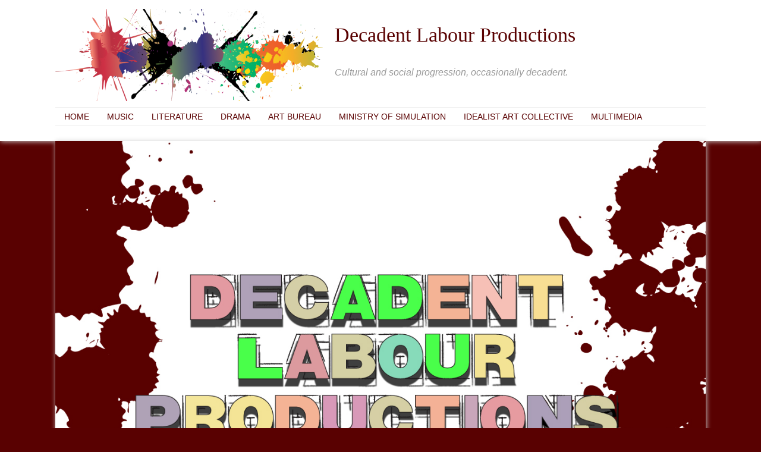

--- FILE ---
content_type: text/html; charset=UTF-8
request_url: http://decadentlabour.com/
body_size: 22862
content:
<!DOCTYPE HTML><html lang="en-GB">

<head>
<meta charset="UTF-8" />
<link rel="profile" href="http://gmpg.org/xfn/11" />
<title>Decadent Labour Productions &#8211; Cultural and social progression,  occasionally decadent.</title>
<link rel='dns-prefetch' href='//s.w.org' />
<link rel="canonical" href="http://decadentlabour.com/" />
		<script type="text/javascript">
			window._wpemojiSettings = {"baseUrl":"https:\/\/s.w.org\/images\/core\/emoji\/2.2.1\/72x72\/","ext":".png","svgUrl":"https:\/\/s.w.org\/images\/core\/emoji\/2.2.1\/svg\/","svgExt":".svg","source":{"concatemoji":"http:\/\/decadentlabour.com\/wp-includes\/js\/wp-emoji-release.min.js?ver=4.7.29"}};
			!function(t,a,e){var r,n,i,o=a.createElement("canvas"),l=o.getContext&&o.getContext("2d");function c(t){var e=a.createElement("script");e.src=t,e.defer=e.type="text/javascript",a.getElementsByTagName("head")[0].appendChild(e)}for(i=Array("flag","emoji4"),e.supports={everything:!0,everythingExceptFlag:!0},n=0;n<i.length;n++)e.supports[i[n]]=function(t){var e,a=String.fromCharCode;if(!l||!l.fillText)return!1;switch(l.clearRect(0,0,o.width,o.height),l.textBaseline="top",l.font="600 32px Arial",t){case"flag":return(l.fillText(a(55356,56826,55356,56819),0,0),o.toDataURL().length<3e3)?!1:(l.clearRect(0,0,o.width,o.height),l.fillText(a(55356,57331,65039,8205,55356,57096),0,0),e=o.toDataURL(),l.clearRect(0,0,o.width,o.height),l.fillText(a(55356,57331,55356,57096),0,0),e!==o.toDataURL());case"emoji4":return l.fillText(a(55357,56425,55356,57341,8205,55357,56507),0,0),e=o.toDataURL(),l.clearRect(0,0,o.width,o.height),l.fillText(a(55357,56425,55356,57341,55357,56507),0,0),e!==o.toDataURL()}return!1}(i[n]),e.supports.everything=e.supports.everything&&e.supports[i[n]],"flag"!==i[n]&&(e.supports.everythingExceptFlag=e.supports.everythingExceptFlag&&e.supports[i[n]]);e.supports.everythingExceptFlag=e.supports.everythingExceptFlag&&!e.supports.flag,e.DOMReady=!1,e.readyCallback=function(){e.DOMReady=!0},e.supports.everything||(r=function(){e.readyCallback()},a.addEventListener?(a.addEventListener("DOMContentLoaded",r,!1),t.addEventListener("load",r,!1)):(t.attachEvent("onload",r),a.attachEvent("onreadystatechange",function(){"complete"===a.readyState&&e.readyCallback()})),(r=e.source||{}).concatemoji?c(r.concatemoji):r.wpemoji&&r.twemoji&&(c(r.twemoji),c(r.wpemoji)))}(window,document,window._wpemojiSettings);
		</script>
		

<!-- Stylesheets -->
<style type="text/css">
img.wp-smiley,
img.emoji {
	display: inline !important;
	border: none !important;
	box-shadow: none !important;
	height: 1em !important;
	width: 1em !important;
	margin: 0 .07em !important;
	vertical-align: -0.1em !important;
	background: none !important;
	padding: 0 !important;
}
</style>
<link rel='stylesheet' id='headway-general-css'  href='http://decadentlabour.com/wp-content/uploads/headway/cache/general-6564300.css?ver=4.7.29' type='text/css' media='all' />
<link rel='stylesheet' id='headway-layout-front_page-css'  href='http://decadentlabour.com/wp-content/uploads/headway/cache/layout-front_page-92fa0b4.css?ver=4.7.29' type='text/css' media='all' />
<link rel='stylesheet' id='headway-responsive-grid-css'  href='http://decadentlabour.com/wp-content/uploads/headway/cache/responsive-grid-d2119e4.css?ver=4.7.29' type='text/css' media='all' />
<link rel='stylesheet' id='fl-builder-layout-5-css'  href='http://decadentlabour.com/wp-content/uploads/bb-plugin/cache/5-layout.css?ver=bde14159c8b2ab619319b5c65d70017d' type='text/css' media='all' />
<link rel='stylesheet' id='smfbvv-styles-css'  href='http://decadentlabour.com/wp-content/plugins/social-media-follow-buttons/includes/css/plugin-styles.css?ver=4.7.29' type='text/css' media='all' />
<link rel='stylesheet' id='responsive-posts-widget-css'  href='http://decadentlabour.com/wp-content/plugins/responsive-posts-widget/responsive-posts-widget.css?ver=1.0.3' type='text/css' media='screen' />


<!-- Scripts -->
<script type='text/javascript' src='http://decadentlabour.com/wp-includes/js/jquery/jquery.js?ver=1.12.4'></script>
<script type='text/javascript' src='http://decadentlabour.com/wp-includes/js/jquery/jquery-migrate.min.js?ver=1.4.1'></script>
<script type='text/javascript' src='http://decadentlabour.com/wp-content/themes/headway/library/media/js/jquery.fitvids.js?ver=4.7.29'></script>
<script type='text/javascript' src='http://decadentlabour.com/wp-content/uploads/headway/cache/responsive-grid-js-e6e6939.js?ver=4.7.29'></script>

<!--[if lt IE 9]>
<script src="http://decadentlabour.com/wp-content/themes/headway/library/media/js/html5shiv.js"></script>
<![endif]-->

<!--[if lt IE 8]>
<script src="http://decadentlabour.com/wp-content/themes/headway/library/media/js/ie8.js"></script>
<![endif]-->



<!-- Extras -->
<link rel="alternate" type="application/rss+xml" href="http://decadentlabour.com/feed/" title="Decadent Labour Productions" />
<link rel="pingback" href="http://decadentlabour.com/xmlrpc.php" />
	<meta name="viewport" content="width=device-width, minimum-scale=1.0, maximum-scale=1.0" />
<link rel="alternate" type="application/rss+xml" title="Decadent Labour Productions &raquo; Feed" href="http://decadentlabour.com/feed/" />
<link rel="alternate" type="application/rss+xml" title="Decadent Labour Productions &raquo; Comments Feed" href="http://decadentlabour.com/comments/feed/" />
<link rel='https://api.w.org/' href='http://decadentlabour.com/wp-json/' />
<link rel="EditURI" type="application/rsd+xml" title="RSD" href="http://decadentlabour.com/xmlrpc.php?rsd" />
<link rel="wlwmanifest" type="application/wlwmanifest+xml" href="http://decadentlabour.com/wp-includes/wlwmanifest.xml" /> 
<meta name="generator" content="WordPress 4.7.29" />
<link rel='shortlink' href='http://decadentlabour.com/' />
<link rel="alternate" type="application/json+oembed" href="http://decadentlabour.com/wp-json/oembed/1.0/embed?url=http%3A%2F%2Fdecadentlabour.com%2F" />
<link rel="alternate" type="text/xml+oembed" href="http://decadentlabour.com/wp-json/oembed/1.0/embed?url=http%3A%2F%2Fdecadentlabour.com%2F&#038;format=xml" />
<script type="text/javascript">document.getElementsByTagName("html")[0].className+=" js";</script>

</head>

<body class="home page-template-default page page-id-5 fl-builder custom safari webkit responsive-grid-enabled responsive-grid-active pageid-5 page-slug-home layout-front_page layout-using-front_page" itemscope itemtype="http://schema.org/WebPage">


<div id="whitewrap">


<div id="wrapper-wsj55c208825dfd8" class="wrapper wrapper-fluid wrapper-fixed-grid grid-fluid-24-36-10 responsive-grid wrapper-first" data-alias="header">

<div class="grid-container clearfix">

<section class="row row-1">

<section class="column column-1 grid-left-0 grid-width-10">
<figure id="block-b8555d9ba2490ab2" class="block block-type-image block-fixed-height" data-alias="" itemscope="" itemtype="http://schema.org/ImageObject">
<div class="block-content">
<img src="http://decadentlabour.com/wp-content/uploads/DLP2150-450x155.png" alt="" title="" itemprop="contentURL"/>
</div>

</figure>

</section>

<section class="column column-2 grid-left-0 grid-width-14">
<header id="block-bxq55c2052963e6b" class="block block-type-header block-fixed-height" data-alias="" itemscope="" itemtype="http://schema.org/WPHeader">
<div class="block-content">
<span class="banner" itemprop="headline"><a href="http://decadentlabour.com">Decadent Labour Productions</a></span><span class="tagline" itemprop="description">Cultural and social progression,  occasionally decadent.</span>

</div>

</header>

</section>

</section>


<section class="row row-2">

<section class="column column-1 grid-left-0 grid-width-24">
<nav id="block-bko55c2052965cef" class="block block-type-navigation block-fluid-height" data-alias="menu1" itemscope="" itemtype="http://schema.org/SiteNavigationElement">
<div class="block-content">
<div class="nav-horizontal nav-align-left"><ul id="menu-menu-1" class="menu"><li id="menu-item-37" class="menu-item menu-item-type-post_type menu-item-object-page menu-item-home current-menu-item page_item page-item-5 current_page_item menu-item-37"><a href="http://decadentlabour.com/">Home</a></li>
<li id="menu-item-47" class="menu-item menu-item-type-post_type menu-item-object-page menu-item-has-children menu-item-47"><a href="http://decadentlabour.com/music/">Music</a>
<ul class="sub-menu">
	<li id="menu-item-85" class="menu-item menu-item-type-post_type menu-item-object-page menu-item-85"><a href="http://decadentlabour.com/literature/news/">News</a></li>
	<li id="menu-item-67" class="menu-item menu-item-type-post_type menu-item-object-page menu-item-67"><a href="http://decadentlabour.com/music/society-faction/">Society Faction</a></li>
	<li id="menu-item-66" class="menu-item menu-item-type-post_type menu-item-object-page menu-item-66"><a href="http://decadentlabour.com/music/urbanrural/">Urban/Rural</a></li>
	<li id="menu-item-65" class="menu-item menu-item-type-post_type menu-item-object-page menu-item-65"><a href="http://decadentlabour.com/music/union-of-noise/">Union of Noise</a></li>
	<li id="menu-item-158" class="menu-item menu-item-type-post_type menu-item-object-page menu-item-158"><a href="http://decadentlabour.com/group-28/">Group 28</a></li>
	<li id="menu-item-268" class="menu-item menu-item-type-post_type menu-item-object-page menu-item-268"><a href="http://decadentlabour.com/music-videos/">Music Videos</a></li>
	<li id="menu-item-209" class="menu-item menu-item-type-post_type menu-item-object-page menu-item-209"><a href="http://decadentlabour.com/gigs/">Gigs</a></li>
	<li id="menu-item-63" class="menu-item menu-item-type-post_type menu-item-object-page menu-item-63"><a href="http://decadentlabour.com/music/discography/">Discography</a></li>
</ul>
</li>
<li id="menu-item-49" class="menu-item menu-item-type-post_type menu-item-object-page menu-item-has-children menu-item-49"><a href="http://decadentlabour.com/literature/">Literature</a>
<ul class="sub-menu">
	<li id="menu-item-322" class="menu-item menu-item-type-post_type menu-item-object-page menu-item-322"><a href="http://decadentlabour.com/news/">News</a></li>
	<li id="menu-item-314" class="menu-item menu-item-type-post_type menu-item-object-page menu-item-314"><a href="http://decadentlabour.com/art-photography/">Art &#038; Photography</a></li>
	<li id="menu-item-87" class="menu-item menu-item-type-post_type menu-item-object-page menu-item-87"><a href="http://decadentlabour.com/literature/audio-books/">Audio Books</a></li>
	<li id="menu-item-313" class="menu-item menu-item-type-post_type menu-item-object-page menu-item-313"><a href="http://decadentlabour.com/non-fiction/">Non-Fiction</a></li>
	<li id="menu-item-312" class="menu-item menu-item-type-post_type menu-item-object-page menu-item-312"><a href="http://decadentlabour.com/fiction/">Fiction</a></li>
	<li id="menu-item-86" class="menu-item menu-item-type-post_type menu-item-object-page menu-item-86"><a href="http://decadentlabour.com/literature/poetry/">Poetry</a></li>
	<li id="menu-item-215" class="menu-item menu-item-type-post_type menu-item-object-page menu-item-215"><a href="http://decadentlabour.com/library/">Library</a></li>
</ul>
</li>
<li id="menu-item-52" class="menu-item menu-item-type-post_type menu-item-object-page menu-item-has-children menu-item-52"><a href="http://decadentlabour.com/drama/">Drama</a>
<ul class="sub-menu">
	<li id="menu-item-324" class="menu-item menu-item-type-post_type menu-item-object-page menu-item-324"><a href="http://decadentlabour.com/news-3/">News</a></li>
	<li id="menu-item-164" class="menu-item menu-item-type-post_type menu-item-object-page menu-item-164"><a href="http://decadentlabour.com/partisan-drama-group/">Partisan Drama Group</a></li>
	<li id="menu-item-197" class="menu-item menu-item-type-post_type menu-item-object-page menu-item-197"><a href="http://decadentlabour.com/productions/">Productions</a></li>
</ul>
</li>
<li id="menu-item-169" class="menu-item menu-item-type-post_type menu-item-object-page menu-item-has-children menu-item-169"><a href="http://decadentlabour.com/art-bureau/">Art Bureau</a>
<ul class="sub-menu">
	<li id="menu-item-323" class="menu-item menu-item-type-post_type menu-item-object-page menu-item-323"><a href="http://decadentlabour.com/news-2/">News</a></li>
	<li id="menu-item-219" class="menu-item menu-item-type-post_type menu-item-object-page menu-item-219"><a href="http://decadentlabour.com/alphabet/">Alphabet</a></li>
	<li id="menu-item-177" class="menu-item menu-item-type-post_type menu-item-object-page menu-item-177"><a href="http://decadentlabour.com/artist-a/">Artist A</a></li>
	<li id="menu-item-196" class="menu-item menu-item-type-post_type menu-item-object-page menu-item-196"><a href="http://decadentlabour.com/projects-2/">Projects</a></li>
	<li id="menu-item-187" class="menu-item menu-item-type-post_type menu-item-object-page menu-item-187"><a href="http://decadentlabour.com/exhibitions/">Exhibitions</a></li>
	<li id="menu-item-183" class="menu-item menu-item-type-post_type menu-item-object-page menu-item-183"><a href="http://decadentlabour.com/artworks/">Artworks</a></li>
</ul>
</li>
<li id="menu-item-201" class="menu-item menu-item-type-post_type menu-item-object-page menu-item-has-children menu-item-201"><a href="http://decadentlabour.com/simulation/">Ministry of Simulation</a>
<ul class="sub-menu">
	<li id="menu-item-407" class="menu-item menu-item-type-post_type menu-item-object-page menu-item-407"><a href="http://decadentlabour.com/news-4/">News</a></li>
	<li id="menu-item-371" class="menu-item menu-item-type-post_type menu-item-object-page menu-item-371"><a href="http://decadentlabour.com/section-1/">Section 1</a></li>
	<li id="menu-item-372" class="menu-item menu-item-type-post_type menu-item-object-page menu-item-372"><a href="http://decadentlabour.com/section-2/">Section 2</a></li>
	<li id="menu-item-373" class="menu-item menu-item-type-post_type menu-item-object-page menu-item-373"><a href="http://decadentlabour.com/section-3/">Section 3</a></li>
</ul>
</li>
<li id="menu-item-151" class="menu-item menu-item-type-post_type menu-item-object-page menu-item-151"><a href="http://decadentlabour.com/idealist-art-collective/">Idealist Art Collective</a></li>
<li id="menu-item-74" class="menu-item menu-item-type-post_type menu-item-object-page menu-item-has-children menu-item-74"><a href="http://decadentlabour.com/miscellaneous/">Multimedia</a>
<ul class="sub-menu">
	<li id="menu-item-292" class="menu-item menu-item-type-post_type menu-item-object-page menu-item-292"><a href="http://decadentlabour.com/videos/">Videos</a></li>
	<li id="menu-item-293" class="menu-item menu-item-type-post_type menu-item-object-page menu-item-293"><a href="http://decadentlabour.com/shop/">Shop</a></li>
	<li id="menu-item-363" class="menu-item menu-item-type-post_type menu-item-object-page menu-item-363"><a href="http://decadentlabour.com/links-2/">Links</a></li>
</ul>
</li>
</ul></div>
</div>

</nav>

</section>

</section>


</div>

</div>

<div id="wrapper-wzr55c2052961b3a" class="wrapper wrapper-fixed wrapper-fixed-grid grid-fluid-24-36-10 responsive-grid" data-alias="content">

<div class="grid-container clearfix">

<section class="row row-1">

<section class="column column-1 grid-left-0 grid-width-24">
<div id="block-bzc55c2052966736" class="block block-type-content block-fluid-height" data-alias="">
<div class="block-content">
<div class="loop"><article id="post-5" class="post-5 page type-page status-publish hentry author-neil1 " itemscope itemtype="http://schema.org/CreativeWork"><header></header><div class="entry-content" itemprop="text"><div class="fl-builder-content fl-builder-content-5 fl-builder-content-primary fl-builder-global-templates-locked" data-post-id="5"><div class="fl-row fl-row-full-width fl-row-bg-none fl-node-55d9c90837d6f" data-node="55d9c90837d6f">
	<div class="fl-row-content-wrap">
				<div class="fl-row-content fl-row-full-width fl-node-content">
		
<div class="fl-col-group fl-node-55d9c90837d73" data-node="55d9c90837d73">
			<div class="fl-col fl-node-55d9c90837d71" data-node="55d9c90837d71" style="width: 100%;">
	<div class="fl-col-content fl-node-content">
	<div class="fl-module fl-module-photo fl-node-55d9d42c4f00c" data-node="55d9d42c4f00c" data-animation-delay="0.0">
	<div class="fl-module-content fl-node-content">
		<div class="fl-photo fl-photo-align-center" itemscope itemtype="http://schema.org/ImageObject">
	<div class="fl-photo-content fl-photo-img-jpg">
				<img class="fl-photo-img wp-image-117 size-full" src="http://decadentlabour.com/wp-content/uploads/alan-header.jpg" alt="alan header" itemprop="image" srcset="http://decadentlabour.com/wp-content/uploads/alan-header.jpg 1235w, http://decadentlabour.com/wp-content/uploads/alan-header-300x200.jpg 300w, http://decadentlabour.com/wp-content/uploads/alan-header-1024x682.jpg 1024w" sizes="(max-width: 1235px) 100vw, 1235px" />
		    
			</div>
	</div>	</div>
</div>	</div>
</div>	</div>

<div class="fl-col-group fl-node-55ffc6a6e0aa6" data-node="55ffc6a6e0aa6">
			<div class="fl-col fl-node-55ffc6a6e0ba0 fl-col-small" data-node="55ffc6a6e0ba0" style="width: 50%;">
	<div class="fl-col-content fl-node-content">
	<div class="fl-module fl-module-heading fl-node-55ffc72d95d1d" data-node="55ffc72d95d1d" data-animation-delay="0.0">
	<div class="fl-module-content fl-node-content">
		<h3 class="fl-heading">
		<span class="fl-heading-text">Statement</span>
	</h3>	</div>
</div><div class="fl-module fl-module-rich-text fl-node-55ffc6b10ddc4" data-node="55ffc6b10ddc4" data-animation-delay="0.0">
	<div class="fl-module-content fl-node-content">
		<div class="fl-rich-text">
	<p><span style="color: #800000;">Decadent Labour Productions</span> <span style="color: #000000;">has been created to host artistic material of a progressive, inquisitive nature, with occasional pretentious, decadent outrages.</span></p>
<p><span style="color: #000000;">Music, Literature, Art, Drama and Simulation produced to facilitate and stimulate discussion, critique, original thought/creativity in a spirit of artistic freedom and cultural diversity.</span></p>
<p><span style="color: #000000;">This endeavour will hopefully inspire others to create and produce original material of their own and to share it with others.</span></p>
<p><span style="color: #000000;">The important thing to remember is to create the material that you want to create regardless of what other people think or suggest.</span></p>
<p><span style="color: #000000;">Life is short so be creatively free.</span></p>
<p>&nbsp;</p>
<p><span style="color: #000000;">DLP Director,</span></p>
<p><span style="color: #000000;">Alan McGeough.</span></p>
</div>	</div>
</div>	</div>
</div>			<div class="fl-col fl-node-55ffc6a6e0bbe fl-col-small" data-node="55ffc6a6e0bbe" style="width: 50%;">
	<div class="fl-col-content fl-node-content">
	<div class="fl-module fl-module-heading fl-node-55ffc6cd9ffd0" data-node="55ffc6cd9ffd0" data-animation-delay="0.0">
	<div class="fl-module-content fl-node-content">
		<h3 class="fl-heading">
		<span class="fl-heading-text">Latest Release</span>
	</h3>	</div>
</div><div class="fl-module fl-module-photo fl-node-561f523a446a4" data-node="561f523a446a4" data-animation-delay="0.0">
	<div class="fl-module-content fl-node-content">
		<div class="fl-photo fl-photo-align-left" itemscope itemtype="http://schema.org/ImageObject">
	<div class="fl-photo-content fl-photo-img-jpg">
				<a href="https://www.ebay.ie/itm/Union-of-Noise-Collection-1/113543673010?hash=item1a6fbaf4b2:g:KE4AAOSwGPNcN7Bw:rk:1:pf:0" target="_self" itemprop="url">
				<img class="fl-photo-img wp-image-223 size-full" src="http://decadentlabour.com/wp-content/uploads/300x300.jpg" alt="300x300" itemprop="image" srcset="http://decadentlabour.com/wp-content/uploads/300x300.jpg 300w, http://decadentlabour.com/wp-content/uploads/300x300-150x150.jpg 150w" sizes="(max-width: 300px) 100vw, 300px" />
				</a>
		    
			</div>
	</div>	</div>
</div><div class="fl-module fl-module-rich-text fl-node-561f528ab25cb" data-node="561f528ab25cb" data-animation-delay="0.0">
	<div class="fl-module-content fl-node-content">
		<div class="fl-rich-text">
	<p><span style="color: #800000;">Music</span></p>
<p><span style="color: #800000;">Union of Noise</span></p>
<p><span style="color: #800000;">Collection 1</span></p>
<p>https://www.ebay.ie/itm/Union-of-Noise-Collection-1/113543673010</p>
</div>	</div>
</div>	</div>
</div>	</div>
		</div>
	</div>
</div></div></div></article></div>
</div>

</div>

</section>

</section>


</div>

</div>

<div id="wrapper-wu655c208825fd4a" class="wrapper wrapper-fixed wrapper-fixed-grid grid-fluid-24-36-10 responsive-grid wrapper-last" data-alias="footer">

<div class="grid-container clearfix">

<section class="row row-1">

<section class="column column-1 grid-left-0 grid-width-24">
<footer id="block-b5155c2052967c29" class="block block-type-footer block-fluid-height" data-alias="" itemscope="" itemtype="http://schema.org/WPFooter">
<div class="block-content">

<div class="footer-container">

<div class="footer">
<p class="copyright footer-copyright">Copyright &copy; 2026 Decadent Labour Productions</p><p class="footer-responsive-grid-link-container footer-responsive-grid-link-disable-container"><a href="http://decadentlabour.com/?full-site=true" rel="nofollow" class="footer-responsive-grid-link footer-responsive-grid-disable footer-link">View Full Site</a></p>
</div>
</div>
</div>

</footer>

</section>

</section>


</div>

</div>



<script type="text/javascript">

if(typeof jQuery == 'undefined' || typeof jQuery.fn.on == 'undefined') {
	document.write('<script src="http://decadentlabour.com/wp-content/plugins/bb-plugin/js/jquery.js"><\/script>');
	document.write('<script src="http://decadentlabour.com/wp-content/plugins/bb-plugin/js/jquery.migrate.min.js"><\/script>');
}

</script><script type='text/javascript' src='http://decadentlabour.com/wp-content/uploads/bb-plugin/cache/5-layout.js?ver=bde14159c8b2ab619319b5c65d70017d'></script>
<script type='text/javascript' src='http://decadentlabour.com/wp-includes/js/wp-embed.min.js?ver=4.7.29'></script>
<script type='text/javascript' src='http://decadentlabour.com/wp-content/themes/headway/library/media/js/jquery.hoverintent.js?ver=4.7.29'></script>
<script type='text/javascript' src='http://decadentlabour.com/wp-content/themes/headway/library/blocks/navigation/js/jquery.superfish.js?ver=4.7.29'></script>
<script type='text/javascript' src='http://decadentlabour.com/wp-content/themes/headway/library/blocks/navigation/js/selectnav.js?ver=4.7.29'></script>
<script type='text/javascript' src='http://decadentlabour.com/wp-content/uploads/headway/cache/block-dynamic-js-layout-front_page-0873214.js?ver=4.7.29'></script>


</div>



</body>


</html>

--- FILE ---
content_type: text/css
request_url: http://decadentlabour.com/wp-content/uploads/headway/cache/layout-front_page-92fa0b4.css?ver=4.7.29
body_size: 5224
content:
div#wrapper-wsj55c208825dfd8{min-width:1094px}div#wrapper-wsj55c208825dfd8 div.grid-container{width:1094px}div#wrapper-wsj55c208825dfd8.responsive-grid{min-width:0 !important}div#wrapper-wsj55c208825dfd8.responsive-grid div.grid-container{width:auto !important;max-width:1094px}div.grid-fluid-24-36-10 .column{margin-left:0.914076782%}div.grid-fluid-24-36-10 .grid-width-1{width:3.290676417%}div.grid-fluid-24-36-10 .grid-left-1{margin-left:5.118829982%}div.grid-fluid-24-36-10 .column-1.grid-left-1{margin-left:4.204753199%}div.grid-fluid-24-36-10 .grid-width-2{width:7.495429616%}div.grid-fluid-24-36-10 .grid-left-2{margin-left:9.323583181%}div.grid-fluid-24-36-10 .column-1.grid-left-2{margin-left:8.409506399%}div.grid-fluid-24-36-10 .grid-width-3{width:11.700182815%}div.grid-fluid-24-36-10 .grid-left-3{margin-left:13.52833638%}div.grid-fluid-24-36-10 .column-1.grid-left-3{margin-left:12.614259598%}div.grid-fluid-24-36-10 .grid-width-4{width:15.904936015%}div.grid-fluid-24-36-10 .grid-left-4{margin-left:17.73308958%}div.grid-fluid-24-36-10 .column-1.grid-left-4{margin-left:16.819012797%}div.grid-fluid-24-36-10 .grid-width-5{width:20.109689214%}div.grid-fluid-24-36-10 .grid-left-5{margin-left:21.937842779%}div.grid-fluid-24-36-10 .column-1.grid-left-5{margin-left:21.023765996%}div.grid-fluid-24-36-10 .grid-width-6{width:24.314442413%}div.grid-fluid-24-36-10 .grid-left-6{margin-left:26.142595978%}div.grid-fluid-24-36-10 .column-1.grid-left-6{margin-left:25.228519196%}div.grid-fluid-24-36-10 .grid-width-7{width:28.519195612%}div.grid-fluid-24-36-10 .grid-left-7{margin-left:30.347349177%}div.grid-fluid-24-36-10 .column-1.grid-left-7{margin-left:29.433272395%}div.grid-fluid-24-36-10 .grid-width-8{width:32.723948812%}div.grid-fluid-24-36-10 .grid-left-8{margin-left:34.552102377%}div.grid-fluid-24-36-10 .column-1.grid-left-8{margin-left:33.638025594%}div.grid-fluid-24-36-10 .grid-width-9{width:36.928702011%}div.grid-fluid-24-36-10 .grid-left-9{margin-left:38.756855576%}div.grid-fluid-24-36-10 .column-1.grid-left-9{margin-left:37.842778793%}div.grid-fluid-24-36-10 .grid-width-10{width:41.13345521%}div.grid-fluid-24-36-10 .grid-left-10{margin-left:42.961608775%}div.grid-fluid-24-36-10 .column-1.grid-left-10{margin-left:42.047531993%}div.grid-fluid-24-36-10 .grid-width-11{width:45.33820841%}div.grid-fluid-24-36-10 .grid-left-11{margin-left:47.166361974%}div.grid-fluid-24-36-10 .column-1.grid-left-11{margin-left:46.252285192%}div.grid-fluid-24-36-10 .grid-width-12{width:49.542961609%}div.grid-fluid-24-36-10 .grid-left-12{margin-left:51.371115174%}div.grid-fluid-24-36-10 .column-1.grid-left-12{margin-left:50.457038391%}div.grid-fluid-24-36-10 .grid-width-13{width:53.747714808%}div.grid-fluid-24-36-10 .grid-left-13{margin-left:55.575868373%}div.grid-fluid-24-36-10 .column-1.grid-left-13{margin-left:54.66179159%}div.grid-fluid-24-36-10 .grid-width-14{width:57.952468007%}div.grid-fluid-24-36-10 .grid-left-14{margin-left:59.780621572%}div.grid-fluid-24-36-10 .column-1.grid-left-14{margin-left:58.86654479%}div.grid-fluid-24-36-10 .grid-width-15{width:62.157221207%}div.grid-fluid-24-36-10 .grid-left-15{margin-left:63.985374771%}div.grid-fluid-24-36-10 .column-1.grid-left-15{margin-left:63.071297989%}div.grid-fluid-24-36-10 .grid-width-16{width:66.361974406%}div.grid-fluid-24-36-10 .grid-left-16{margin-left:68.190127971%}div.grid-fluid-24-36-10 .column-1.grid-left-16{margin-left:67.276051188%}div.grid-fluid-24-36-10 .grid-width-17{width:70.566727605%}div.grid-fluid-24-36-10 .grid-left-17{margin-left:72.39488117%}div.grid-fluid-24-36-10 .column-1.grid-left-17{margin-left:71.480804388%}div.grid-fluid-24-36-10 .grid-width-18{width:74.771480804%}div.grid-fluid-24-36-10 .grid-left-18{margin-left:76.599634369%}div.grid-fluid-24-36-10 .column-1.grid-left-18{margin-left:75.685557587%}div.grid-fluid-24-36-10 .grid-width-19{width:78.976234004%}div.grid-fluid-24-36-10 .grid-left-19{margin-left:80.804387569%}div.grid-fluid-24-36-10 .column-1.grid-left-19{margin-left:79.890310786%}div.grid-fluid-24-36-10 .grid-width-20{width:83.180987203%}div.grid-fluid-24-36-10 .grid-left-20{margin-left:85.009140768%}div.grid-fluid-24-36-10 .column-1.grid-left-20{margin-left:84.095063985%}div.grid-fluid-24-36-10 .grid-width-21{width:87.385740402%}div.grid-fluid-24-36-10 .grid-left-21{margin-left:89.213893967%}div.grid-fluid-24-36-10 .column-1.grid-left-21{margin-left:88.299817185%}div.grid-fluid-24-36-10 .grid-width-22{width:91.590493601%}div.grid-fluid-24-36-10 .grid-left-22{margin-left:93.418647166%}div.grid-fluid-24-36-10 .column-1.grid-left-22{margin-left:92.504570384%}div.grid-fluid-24-36-10 .grid-width-23{width:95.795246801%}div.grid-fluid-24-36-10 .grid-left-23{margin-left:97.623400366%}div.grid-fluid-24-36-10 .column-1.grid-left-23{margin-left:96.709323583%}div.grid-fluid-24-36-10 .grid-width-24{width:100%}div#wrapper-wzr55c2052961b3a{width:1094px}div#wrapper-wzr55c2052961b3a.responsive-grid{width:auto;max-width:1094px}div#wrapper-wu655c208825fd4a{width:1094px}div#wrapper-wu655c208825fd4a.responsive-grid{width:auto;max-width:1094px}#block-bko55c2052965cef .nav-horizontal ul.menu > li > a,#block-bko55c2052965cef .nav-search-active .nav-search{height:30px;line-height:30px}

--- FILE ---
content_type: text/css
request_url: http://decadentlabour.com/wp-content/plugins/social-media-follow-buttons/includes/css/plugin-styles.css?ver=4.7.29
body_size: 101
content:
#smfbvv {
    padding: 10px 0;
/*    width: 50%;  */
    margin: 0 auto 0 auto;


}





